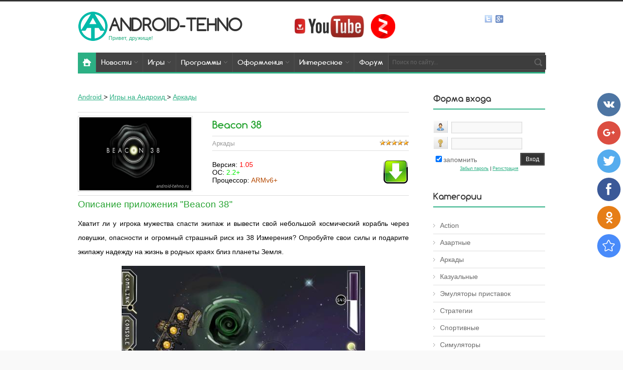

--- FILE ---
content_type: text/html; charset=UTF-8
request_url: https://android-tehno.ru/beacon_38-android
body_size: 19697
content:
<!doctype html>
<html>
<head>
<meta charset="utf-8">
 <!-- Google Tag Manager -->
<script>(function(w,d,s,l,i){w[l]=w[l]||[];w[l].push({'gtm.start':
new Date().getTime(),event:'gtm.js'});var f=d.getElementsByTagName(s)[0],
j=d.createElement(s),dl=l!='dataLayer'?'&l='+l:'';j.async=true;j.src=
'https://www.googletagmanager.com/gtm.js?id='+i+dl;f.parentNode.insertBefore(j,f);
})(window,document,'script','dataLayer','GTM-MRVG4H5');</script>
<!-- End Google Tag Manager -->
<title>Beacon 38 для Андроид скачать бесплатно на Android</title> 
 <meta name="description" content="👍 Хватит ли у игрока мужества спасти экипаж и вывести свой небольшой космический корабль через ловушки, опасности и огромный страшный риск из 38 Измерения?" /> 
<meta name="keywords" content="скачать бесплатно Beacon 38 для андроид, игры на андроид скачать бесплатно, космические игры андроид, управление космическим кораблём бесплатно Beacon" /> 
 <meta itemprop="interactionCount" content="UserDownloads: 1379 " />
</div> 

<link rel="image_src" href="/_ld/23/s72973198.jpg" />

<link type="text/css" rel="StyleSheet" href="/_st/my.css" />
 

<meta property="og:type" content="website" /> 
<meta property="og:title" content="Beacon 38 для Андроид скачать бесплатно на Android" />
<meta property="og:description" content="Хватит ли у игрока мужества спасти экипаж и вывести свой небольшой космический корабль через ловушки, опасности и огромный страшный риск из 38 Измерения?" />
<meta property="og:image" content="https://android-tehno.ru//_ld/23/72973198.jpg" />
<meta property="og:url" content="https://android-tehno.ru//beacon_38-android" />
<meta property="og:site_name" content="android-tehno" /> 
 
<meta name="twitter:site" content="android-tehno" />
<meta name="twitter:title" content="Beacon 38 для Андроид скачать бесплатно на Android" />
<meta name="twitter:description" content="Хватит ли у игрока мужества спасти экипаж и вывести свой небольшой космический корабль через ловушки, опасности и огромный страшный риск из 38 Измерения?" />
 
 <meta itemprop="name" content="Beacon 38 для Андроид скачать бесплатно на Android" />
<meta itemprop="description" content="Хватит ли у игрока мужества спасти экипаж и вывести свой небольшой космический корабль через ловушки, опасности и огромный страшный риск из 38 Измерения?" />
<meta itemprop="image" content="/_ld/23/72973198.jpg" /> 
 
<link rel="canonical" href="/beacon_38-android"/>

	<link rel="stylesheet" href="/.s/src/base.min.css?v=221108" />
	<link rel="stylesheet" href="/.s/src/layer3.min.css?v=221108" />

	<script src="/.s/src/jquery-1.12.4.min.js"></script>
	
	<script src="/.s/src/uwnd.min.js?v=221108"></script>
	<script src="//s724.ucoz.net/cgi/uutils.fcg?a=uSD&ca=2&ug=999&isp=1&r=0.402653369677324"></script>
	<link rel="stylesheet" href="/.s/src/ulightbox/ulightbox.min.css" />
	<link rel="stylesheet" href="/.s/src/socCom.min.css" />
	<link rel="stylesheet" href="/.s/src/social4.css" />
	<script src="/.s/src/ulightbox/ulightbox.min.js"></script>
	<script src="/.s/src/socCom.min.js"></script>
	<script src="//sys000.ucoz.net/cgi/uutils.fcg?a=soc_comment_get_data&site=4android-tehno"></script>
	<script async defer src="https://www.google.com/recaptcha/api.js?onload=reCallback&render=explicit&hl=ru"></script>
	<script>
/* --- UCOZ-JS-DATA --- */
window.uCoz = {"country":"US","site":{"domain":"android-tehno.ru","host":"android-tehno.3dn.ru","id":"4android-tehno"},"module":"load","uLightboxType":1,"layerType":3,"language":"ru","ssid":"152043505431121465440","sign":{"5255":"Помощник","3125":"Закрыть","5458":"Следующий","7253":"Начать слайд-шоу","7251":"Запрошенный контент не может быть загружен. Пожалуйста, попробуйте позже.","7287":"Перейти на страницу с фотографией.","7254":"Изменить размер","7252":"Предыдущий"}};
/* --- UCOZ-JS-CODE --- */

		function eRateEntry(select, id, a = 65, mod = 'load', mark = +select.value, path = '', ajax, soc) {
			if (mod == 'shop') { path = `/${ id }/edit`; ajax = 2; }
			( !!select ? confirm(select.selectedOptions[0].textContent.trim() + '?') : true )
			&& _uPostForm('', { type:'POST', url:'/' + mod + path, data:{ a, id, mark, mod, ajax, ...soc } });
		}

		function updateRateControls(id, newRate) {
			let entryItem = self['entryID' + id] || self['comEnt' + id];
			let rateWrapper = entryItem.querySelector('.u-rate-wrapper');
			if (rateWrapper && newRate) rateWrapper.innerHTML = newRate;
			if (entryItem) entryItem.querySelectorAll('.u-rate-btn').forEach(btn => btn.remove())
		}
function loginPopupForm(params = {}) { new _uWnd('LF', ' ', -250, -100, { closeonesc:1, resize:1 }, { url:'/index/40' + (params.urlParams ? '?'+params.urlParams : '') }) }
function reCallback() {
		$('.g-recaptcha').each(function(index, element) {
			element.setAttribute('rcid', index);
			
		if ($(element).is(':empty') && grecaptcha.render) {
			grecaptcha.render(element, {
				sitekey:element.getAttribute('data-sitekey'),
				theme:element.getAttribute('data-theme'),
				size:element.getAttribute('data-size')
			});
		}
	
		});
	}
	function reReset(reset) {
		reset && grecaptcha.reset(reset.previousElementSibling.getAttribute('rcid'));
		if (!reset) for (rel in ___grecaptcha_cfg.clients) grecaptcha.reset(rel);
	}
/* --- UCOZ-JS-END --- */
</script>

	<style>.UhideBlock{display:none; }</style>
	<script type="text/javascript">new Image().src = "//counter.yadro.ru/hit;noadsru?r"+escape(document.referrer)+(screen&&";s"+screen.width+"*"+screen.height+"*"+(screen.colorDepth||screen.pixelDepth))+";u"+escape(document.URL)+";"+Date.now();</script>
</head>
<body class="pg-bd">
 
<!-- Google Tag Manager (noscript) -->
<noscript><iframe src="https://www.googletagmanager.com/ns.html?id=GTM-MRVG4H5"
height="0" width="0" style="display:none;visibility:hidden"></iframe></noscript>
<!-- End Google Tag Manager (noscript) -->
</div>
 


<div id="mn-o">
<!--U1AHEADER1Z--><header>
<meta name="verify-admitad" content="6a1d592b50" />
<meta name="viewport" content="width=device-width, initial-scale=1.0">
<meta name="cd7fab2a39aedaf60e0b68aa733cd7d0" content="">

<div id="st-hd">
<div class="mn-wr">
<div id="st-lg"><table style="border-collapse: collapse;" width="" align=""><tbody><tr><td><a href="/"><img src="/logo1.png" alt="Android-Tehno - игры и программы для андроид"></a></td><td><div class="st-nm"><a href="/">android-tehno</a></div><div class="st-ds">Привет, дружище!<br> </div></td><td><div class="layer2"><a href="https://www.youtube.com/channel/UCOx7ZEK83f6eOTzgHpksI5w" target="_blank"><img title="Перейти на канал Android-Tehno" onmouseover="this.src='/img/youtube1.jpg ';" onmouseout="this.src='/img/youtube.jpg ';" src="/img/youtube.jpg " width="150" alt="АндроиТехно ютуб канал"></a>&nbsp;&nbsp;&nbsp;<a href="https://zen.yandex.ru/id/5c52c16c56214a00ad61a0ec" target="_blank"><img title="Перейти на канал Android-Tehno" onmouseover="this.src='/Yandex_Zen_Logo.png ';" onmouseout="this.src='/Yandex_Zen_Logo.png ';" src="/Yandex_Zen_Logo.png " width="50" alt="АндроиТехно Дзен канал"></a></div></td></tr></tbody><div id="soc-box">


<a href="https://twitter.com/android_tehno" class="soc-tw" target="_blank"></a>

<a href="https://plus.google.com/+Android-tehnoRu" class="soc-gg" target="_blank"></a>


</div></table></a><div class="st-ds"><!-- </logo> --></div>
</div>





<nav>
<div id="mn-nv">
<div id="nv-bx">
<!-- <sblock_menu> -->
<!-- <bc> --><div id="uMenuDiv1" class="uMenuV" style="position:relative;"><ul class="uMenuRoot">
<li style="position:relative;"><div class="umn-tl"><div class="umn-tr"><div class="umn-tc"></div></div></div><div class="umn-ml"><div class="umn-mr"><div class="umn-mc"><div class="uMenuItem"><div class="uMenuArrow"></div><a href="/news/"><span>Новости</span></a></div></div></div></div><div class="umn-bl"><div class="umn-br"><div class="umn-bc"><div class="umn-footer"></div></div></div></div><ul style="display:none;">
<li><div class="uMenuItem"><a href="/technology-and-gadgets"><span>Технологии</span></a></div></li>
<li><div class="uMenuItem"><a href="/news-games-android"><span>Новости игр</span></a></div></li>
<li><div class="uMenuItem"><a href="/operating-systems"><span>Операционные системы</span></a></div></li></ul></li>
<li style="position:relative;"><div class="umn-tl"><div class="umn-tr"><div class="umn-tc"></div></div></div><div class="umn-ml"><div class="umn-mr"><div class="umn-mc"><div class="uMenuItem"><div class="uMenuArrow"></div><a href="/android/igry"><span>Игры</span></a></div></div></div></div><div class="umn-bl"><div class="umn-br"><div class="umn-bc"><div class="umn-footer"></div></div></div></div><ul style="display:none;">
<li><div class="uMenuItem"><a href="/android/vzlom-igry-android"><span>Взломанные игры</span></a></div></li>
<li><div class="uMenuItem"><a href="/games-tablet-android"><span>Игры на планшет</span></a></div></li>
<li><div class="uMenuItem"><a href="/android/action"><span>Action</span></a></div></li>
<li><div class="uMenuItem"><a href="/android/strategii"><span>Стратегии</span></a></div></li>
<li><div class="uMenuItem"><a href="/android/rpg"><span>RPG</span></a></div></li>
<li><div class="uMenuItem"><a href="/android/xorrory"><span>Хорроры</span></a></div></li>
<li><div class="uMenuItem"><a href="/android/tower_defense"><span>Tower Defense</span></a></div></li>
<li><div class="uMenuItem"><a href="/android/sportivnye"><span>Спортивные</span></a></div></li>
<li><div class="uMenuItem"><a href="/android/arkady"><span>Аркады</span></a></div></li>
<li><div class="uMenuItem"><a href="/android/shutery"><span>Шутеры</span></a></div></li>
<li><div class="uMenuItem"><a href="/android/gonki"><span>Гонки</span></a></div></li>
<li><div class="uMenuItem"><a href="/android/simulyatory"><span>Симуляторы</span></a></div></li>
<li><div class="uMenuItem"><a href="/android/logicheskie"><span>Головоломки</span></a></div></li>
<li><div class="uMenuItem"><a href="/android/kvesty"><span>Квесты</span></a></div></li></ul></li>
<li style="position:relative;"><div class="umn-tl"><div class="umn-tr"><div class="umn-tc"></div></div></div><div class="umn-ml"><div class="umn-mr"><div class="umn-mc"><div class="uMenuItem"><div class="uMenuArrow"></div><a href="/android/programmy"><span>Программы</span></a></div></div></div></div><div class="umn-bl"><div class="umn-br"><div class="umn-bc"><div class="umn-footer"></div></div></div></div><ul style="display:none;">
<li><div class="uMenuItem"><a href="/vzlom-programm-android"><span>Взломанные программы</span></a></div></li>
<li><div class="uMenuItem"><a href="/android/ofis"><span>Офис</span></a></div></li>
<li><div class="uMenuItem"><a href="/android/planirovshhiki"><span>Планировщики</span></a></div></li>
<li><div class="uMenuItem"><a href="/android/optimizaciya-upravleniya"><span>Оптимизация</span></a></div></li>
<li><div class="uMenuItem"><a href="/android/finansy"><span>Финансы</span></a></div></li>
<li><div class="uMenuItem"><a href="/android/internet"><span>Интернет</span></a></div></li>
<li><div class="uMenuItem"><a href="/android/multimedia"><span>Мультимедиа</span></a></div></li>
<li><div class="uMenuItem"><a href="/android/grafika"><span>Графика</span></a></div></li>
<li><div class="uMenuItem"><a href="/android/elektronnye-knigi"><span>Электронные книги</span></a></div></li>
<li><div class="uMenuItem"><a href="/android/sistemnye-prilozheniya"><span>Системные</span></a></div></li>
<li><div class="uMenuItem"><a href="/android/navigaciya"><span>Навигация</span></a></div></li>
<li><div class="uMenuItem"><a href="/android/antivirusy"><span>Антивирусы</span></a></div></li>
<li><div class="uMenuItem"><a href="/android/krasota-i-zdorove"><span>Здоровье</span></a></div></li>
<li><div class="uMenuItem"><a href="/android/drugoe"><span>Другое</span></a></div></li></ul></li>
<li style="position:relative;"><div class="umn-tl"><div class="umn-tr"><div class="umn-tc"></div></div></div><div class="umn-ml"><div class="umn-mr"><div class="umn-mc"><div class="uMenuItem"><div class="uMenuArrow"></div><a href="/android/oformlenie"><span>Оформления</span></a></div></div></div></div><div class="umn-bl"><div class="umn-br"><div class="umn-bc"><div class="umn-footer"></div></div></div></div><ul style="display:none;">
<li><div class="uMenuItem"><a href="/android/vidzhety"><span>Виджеты</span></a></div></li>
<li><div class="uMenuItem"><a href="/android/zhivye-oboi"><span>Живые обои</span></a></div></li>
<li><div class="uMenuItem"><a href="/android/launcher"><span>Лаунчер</span></a></div></li>
<li><div class="uMenuItem"><a href="/android/oboi"><span>Обои</span></a></div></li>
<li><div class="uMenuItem"><a href="/themes_for_launcher"><span>Темы для лаунчеров</span></a></div></li></ul></li>
<li style="position:relative;"><div class="umn-tl"><div class="umn-tr"><div class="umn-tc"></div></div></div><div class="umn-ml"><div class="umn-mr"><div class="umn-mc"><div class="uMenuItem"><div class="uMenuArrow"></div><a href="/publ/"><span>Интересное</span></a></div></div></div></div><div class="umn-bl"><div class="umn-br"><div class="umn-bc"><div class="umn-footer"></div></div></div></div><ul style="display:none;">
<li><div class="uMenuItem"><a href="/movies"><span>Фильмы</span></a></div><ul style="display:none;">
<li><div class="uMenuItem"><a href="/dokumentalnye"><span>Документальные</span></a></div></li>
<li><div class="uMenuItem"><a href="/detektivy"><span>Детективы</span></a></div></li>
<li><div class="uMenuItem"><a href="/dramy"><span>Драмы</span></a></div></li>
<li><div class="uMenuItem"><a href="/komedii"><span>Комедии</span></a></div></li>
<li><div class="uMenuItem"><a href="/multfilmy"><span>Мультфильмы</span></a></div></li>
<li><div class="uMenuItem"><a href="/boeviki"><span>Боевики</span></a></div></li>
<li><div class="uMenuItem"><a href="/priklyucheniya"><span>Приключенческие</span></a></div></li>
<li><div class="uMenuItem"><a href="/romanticheskie"><span>Романтические</span></a></div></li>
<li><div class="uMenuItem"><a href="/uzhasy"><span>Ужасы</span></a></div></li></ul></li>
<li><div class="uMenuItem"><a href="/reviews-android-smartphones"><span>Обзоры</span></a></div><ul style="display:none;">
<li><div class="uMenuItem"><a href="/htc-reviews" target="_blank"><span>HTC</span></a></div></li>
<li><div class="uMenuItem"><a href="/samsung-reviews" target="_blank"><span>Samsung</span></a></div></li>
<li><div class="uMenuItem"><a href="/sony-reviews" target="_blank"><span>Sony</span></a></div></li>
<li><div class="uMenuItem"><a href="/lg-reviews" target="_blank"><span>LG</span></a></div></li>
<li><div class="uMenuItem"><a href="/nokia-reviews" target="_blank"><span>Nokia</span></a></div></li>
<li><div class="uMenuItem"><a href="/asus-reviews" target="_blank"><span>Asus</span></a></div></li>
<li><div class="uMenuItem"><a href="/blackberry-reviews" target="_blank"><span>Blackberry</span></a></div></li>
<li><div class="uMenuItem"><a href="/fly-reviews" target="_blank"><span>Fly</span></a></div></li></ul></li>
<li><div class="uMenuItem"><a href="/useful-articles-android"><span>Статьи</span></a></div></li>
<li><div class="uMenuItem"><a href="/android-video"><span>Видео</span></a></div></li>
<li><div class="uMenuItem"><a href="/tops-applications-android" target="_blank"><span>Топы приложений</span></a></div></li></ul></li>
<li><div class="umn-tl"><div class="umn-tr"><div class="umn-tc"></div></div></div><div class="umn-ml"><div class="umn-mr"><div class="umn-mc"><div class="uMenuItem"><a href="/forum/"><span>Форум</span></a></div></div></div></div><div class="umn-bl"><div class="umn-br"><div class="umn-bc"><div class="umn-footer"></div></div></div></div></li></ul></div><script>$(function(){_uBuildMenu('#uMenuDiv1',0,document.location.href+'/','uMenuItemA','uMenuArrow',2500);})</script><!-- </bc> -->
<!-- </sblock_menu> -->
<div class="clrfx"></div>
</div>
<div id="nv-sch">
<div class="search-box">
<div class="searchForm"><form onsubmit="this.sfSbm.disabled=true" method="get" style="margin:0" action="/search/"><div class="schQuery"><input value="Поиск по сайту..." type="text" name="q" maxlength="30" size="20" class="queryField"></div><div class="schBtn"><input type="submit" class="searchSbmFl" name="sfSbm" value="Найти"></div></form></div>
</div>
</div>
<div class="clrfx"></div>
</div>
</nav>
</div>
</div>

</header><!--/U1AHEADER1Z-->
<div class="mn-wr">
<div id="mn-cs">
<!-- <middle> -->
<section>

<div id="mn-ct">
<!--U1SLIDER1Z--><!--/U1SLIDER1Z-->
<!-- <body> --><table border="0" cellpadding="0" cellspacing="0" width="100%">
<tr>
 <td width="80%"><div itemscope itemtype="https://schema.org/BreadcrumbList">
 <span itemprop="itemListElement" itemscope itemtype="https://schema.org/ListItem">
 <a itemprop="item" href="/">
 <span itemprop="name"><!--<s5176>-->Android<!--</s>--></span>
 </a>
 <meta itemprop="position" content="1" />
 </span>
 <span>&gt;</span>
 
 <span itemprop="itemListElement" itemscope itemtype="https://schema.org/ListItem">
 <a itemprop="item" href="/android/igry">
 <span itemprop="name">Игры на Андроид</span>
 </a>
 <meta itemprop="position" content="2" />
 </span>
 <span>&gt;</span>
 
 <span itemprop="itemListElement" itemscope itemtype="https://schema.org/ListItem">
 <a itemprop="item" href="/android/arkady">
 <span itemprop="name">Аркады</span>
 </a>
 <meta itemprop="position" content="3" />
 </span>
</div></td>
<td align="right" style="white-space: nowrap;"></td>
</tr>
</table>
 <br> 
<hr />
 <div class="pst-i">
<div class="pst-l">
<div class="pst-img">
<span><img src="/_ld/23/s72973198.jpg" alt="Beacon 38 для андроид" /></span>
</div>
</div>
<div class="pst-r">
 <div class="pst-ttl"><h1>Beacon 38</h1></div>
<div class="pst-mt">
<div style="float:right">
		<style type="text/css">
			.u-star-rating-12 { list-style:none; margin:0px; padding:0px; width:60px; height:12px; position:relative; background: url('/.s/img/stars/3/12.png') top left repeat-x }
			.u-star-rating-12 li{ padding:0px; margin:0px; float:left }
			.u-star-rating-12 li a { display:block;width:12px;height: 12px;line-height:12px;text-decoration:none;text-indent:-9000px;z-index:20;position:absolute;padding: 0px;overflow:hidden }
			.u-star-rating-12 li a:hover { background: url('/.s/img/stars/3/12.png') left center;z-index:2;left:0px;border:none }
			.u-star-rating-12 a.u-one-star { left:0px }
			.u-star-rating-12 a.u-one-star:hover { width:12px }
			.u-star-rating-12 a.u-two-stars { left:12px }
			.u-star-rating-12 a.u-two-stars:hover { width:24px }
			.u-star-rating-12 a.u-three-stars { left:24px }
			.u-star-rating-12 a.u-three-stars:hover { width:36px }
			.u-star-rating-12 a.u-four-stars { left:36px }
			.u-star-rating-12 a.u-four-stars:hover { width:48px }
			.u-star-rating-12 a.u-five-stars { left:48px }
			.u-star-rating-12 a.u-five-stars:hover { width:60px }
			.u-star-rating-12 li.u-current-rating { top:0 !important; left:0 !important;margin:0 !important;padding:0 !important;outline:none;background: url('/.s/img/stars/3/12.png') left bottom;position: absolute;height:12px !important;line-height:12px !important;display:block;text-indent:-9000px;z-index:1 }
		</style><script>
			var usrarids = {};
			function ustarrating(id, mark) {
				if (!usrarids[id]) {
					usrarids[id] = 1;
					$(".u-star-li-"+id).hide();
					_uPostForm('', { type:'POST', url:`/load`, data:{ a:65, id, mark, mod:'load', ajax:'2' } })
				}
			}
		</script><ul id="uStarRating2350" class="uStarRating2350 u-star-rating-12" title="Рейтинг: 5.0/1">
			<li id="uCurStarRating2350" class="u-current-rating uCurStarRating2350" style="width:100%;"></li><li class="u-star-li-2350"><a href="javascript:;" onclick="ustarrating('2350', 1)" class="u-one-star">1</a></li>
				<li class="u-star-li-2350"><a href="javascript:;" onclick="ustarrating('2350', 2)" class="u-two-stars">2</a></li>
				<li class="u-star-li-2350"><a href="javascript:;" onclick="ustarrating('2350', 3)" class="u-three-stars">3</a></li>
				<li class="u-star-li-2350"><a href="javascript:;" onclick="ustarrating('2350', 4)" class="u-four-stars">4</a></li>
				<li class="u-star-li-2350"><a href="javascript:;" onclick="ustarrating('2350', 5)" class="u-five-stars">5</a></li></ul></div>
<font size="2" style="font-size: 10pt;">Аркады</font>

</div>
<table border="0" width="100%" cellspacing="0" cellpadding="2" >

 
 
 
 
 <td class="eText" colspan="2">Версия: <font color="#FF0000;"> 1.05</font><br>ОС: <font color="green;"><span itemprop="operatingSystem">2.2+</span></font><br>Процессор: <font color="#B40486;"> ARMv6+</font>
 
 

 <td style="text-align: right;">
 
 <a href="#down"><img title="Скачать apk Beacon 38" onmouseover="this.src='/Downloads-3-.png ';" onmouseout="this.src='/Downloads.png ';" src="/Downloads.png " alt="Скачать"></a> 
 
 
</table> 
 
</div>
 
<div class="clrfx"></div>

 
 <hr />
 
 
 <h2>Описание приложения "Beacon 38"</h2><span style="font-size:14px;"><span style="color: rgb(0, 0, 0); font-family: 'Open Sans', Verdana, sans-serif; line-height: 29.3333339691162px;"><p style="text-align: justify;">Хватит ли у игрока мужества спасти экипаж и вывести свой небольшой космический корабль через ловушки, опасности и огромный страшный риск из 38 Измерения? Опробуйте свои силы и подарите экипажу надежду на жизнь в родных краях близ планеты Земля.</p>

<p style="text-align: center;"><!--IMG2--><a href="http://android-tehno.ru/_ld/23/50468287.jpg" class="ulightbox" target="_blank" title="Нажмите, для просмотра в полном размере..."><img alt="" style="margin:0;padding:0;border:0;" src="http://android-tehno.ru/_ld/23/s50468287.jpg" align="" /></a><!--IMG2--></p>

<p style="text-align: justify;">Ориентироваться в Beacon 38 придётся на сонар - посылая звуковой сигнал и регистрируя его отражение. Чтобы найти выход, придётся пролететь сквозь неизведанные части 38 Измерения, которые таят в себе много опасностей.</p>

<p style="text-align: center;"><!--IMG3--><a href="http://android-tehno.ru/_ld/23/66589153.jpg" class="ulightbox" target="_blank" title="Нажмите, для просмотра в полном размере..."><img alt="" style="margin:0;padding:0;border:0;" src="http://android-tehno.ru/_ld/23/s66589153.jpg" align="" /></a><!--IMG3--></p>

<p style="text-align: justify;">Каждый сектор в Beacon 38 уникален свой игровой составляющей. Путь к решению меняется - меняется его механика, существа и задачи.</p>

<p style="text-align: center;"><iframe allowfullscreen="" frameborder="0" height="360" src="//www.youtube.com/embed/HAXcH-kV468" width="640"></iframe></p></p><div id="scrol"><div><hr />
 
<a name="down"><center><script async src="//pagead2.googlesyndication.com/pagead/js/adsbygoogle.js"></script></a>
<!-- Pagegame -->
<ins class="adsbygoogle"
 style="display:inline-block;width:468px;height:60px"
 data-ad-client="ca-pub-9509239437460071"
 data-ad-slot="8044443515"></ins>
<script>
(adsbygoogle = window.adsbygoogle || []).push({});
 </script></center>
 
 
 
<h2>Скачать Beacon 38 на андроид бесплатно:</h2>
 
 <table border="0" cellpadding="5" cellspacing="0" style="width: 660px;">
 <tbody>
 <tr>
 <td> <tr><td width="85%">
 
 
 
 
 <a class="blink" title="Скачать apk Beacon 38" href="/android/0-0-1-2350-20" target="_blank" onclick="yaCounter10471828.reachGoal ('loadmedia'); return true;">Скачать APK</a> [ 41.5 Mb ] 
 
 
 
 <br>
 
 </div> 
 <div id="mask"></div> 
</div></td>
 <td style="text-align: right;"></td>
 </tr>
 </tbody>
</table>

 
 
 
 <hr /> 
 
 <h2>Кеш игры:</h2>

<ul>
<div><a href="https://yadi.sk/d/nDGPwAekjPAcZ" target="_blank" rel="nofollow" onclick="yaCounter10471828.reachGoal ('loadmedia'); return true;"><img src="/iconki/i.jpg" width="190" height="54" alt="Скачать кеш для Beacon 38"></a></div>
 
 <li>Путь: SD/Android/obb</li>
 <li> <a href="/kak-ustanavlivat-prilozheniya-s-keshem" target="_blank">Как устанавливать КЭШ?</a></li></ul>
 
 
 
 <hr />
<br> 
 
 <h2>Способ установки:</h2>

<ol>
 <li>Нажимаем скачать apk.&nbsp;</li>
 <li>Затем скачиваем кеш (архив) игры.&nbsp;</li>
 <li>Скачанный архив распаковываем в SD/Android/obb</li> 
 <li>Теперь находим скачанный файл и устанавливаем его</li>
 <li>Запускаем приложение. Играем ;)</li>
</ol> 
 
 
 <p align="right"><a href="/index/0-13" target="_blank">Как скачивать с нашего сайта?</a><hr />
</td></td>
 
 <h3>Краткая информация о приложении</h3>
 
<div itemscope itemtype="https://schema.org/SoftwareApplication">
 <span itemprop="name">Beacon 38</span> 
 <div itemprop="offers" itemscope itemtype="https://schema.org/Offer">
 <meta itemprop="price" content="0"/>Бесплатная
 </div>
 <div itemprop="applicationCategory">Игры на Андроид</div> 
 <div itemprop="applicationSubCategory">Аркады</div>
 <div>Размер:<span itemprop="fileSize">41.5 Mb</span></div>
 <meta itemprop="interactionCount" content="4549" />
 <div>Система: <span itemprop="operatingSystem">Android</span></div>
 <div itemprop="aggregateRating" itemscope itemtype="http://schema.org/AggregateRating">
 <span itemprop="ratingValue">5.0</span> из <span itemprop="bestRating">5</span> на основе <span itemprop="ratingCount">1</span> оценок
 </div>
 <div>Комментариев: <span itemprop="commentCount">0</span>.</div>
</div>


</div>
<hr /> 
 </tr>
<tr><td class="eDetails1" colspan="2"><div style="float:right">
		<style type="text/css">
			.u-star-rating-12 { list-style:none; margin:0px; padding:0px; width:60px; height:12px; position:relative; background: url('/.s/img/stars/3/12.png') top left repeat-x }
			.u-star-rating-12 li{ padding:0px; margin:0px; float:left }
			.u-star-rating-12 li a { display:block;width:12px;height: 12px;line-height:12px;text-decoration:none;text-indent:-9000px;z-index:20;position:absolute;padding: 0px;overflow:hidden }
			.u-star-rating-12 li a:hover { background: url('/.s/img/stars/3/12.png') left center;z-index:2;left:0px;border:none }
			.u-star-rating-12 a.u-one-star { left:0px }
			.u-star-rating-12 a.u-one-star:hover { width:12px }
			.u-star-rating-12 a.u-two-stars { left:12px }
			.u-star-rating-12 a.u-two-stars:hover { width:24px }
			.u-star-rating-12 a.u-three-stars { left:24px }
			.u-star-rating-12 a.u-three-stars:hover { width:36px }
			.u-star-rating-12 a.u-four-stars { left:36px }
			.u-star-rating-12 a.u-four-stars:hover { width:48px }
			.u-star-rating-12 a.u-five-stars { left:48px }
			.u-star-rating-12 a.u-five-stars:hover { width:60px }
			.u-star-rating-12 li.u-current-rating { top:0 !important; left:0 !important;margin:0 !important;padding:0 !important;outline:none;background: url('/.s/img/stars/3/12.png') left bottom;position: absolute;height:12px !important;line-height:12px !important;display:block;text-indent:-9000px;z-index:1 }
		</style><script>
			var usrarids = {};
			function ustarrating(id, mark) {
				if (!usrarids[id]) {
					usrarids[id] = 1;
					$(".u-star-li-"+id).hide();
					_uPostForm('', { type:'POST', url:`/load`, data:{ a:65, id, mark, mod:'load', ajax:'2' } })
				}
			}
		</script><ul id="uStarRating2350" class="uStarRating2350 u-star-rating-12" title="Рейтинг: 5.0/1">
			<li id="uCurStarRating2350" class="u-current-rating uCurStarRating2350" style="width:100%;"></li><li class="u-star-li-2350"><a href="javascript:;" onclick="ustarrating('2350', 1)" class="u-one-star">1</a></li>
				<li class="u-star-li-2350"><a href="javascript:;" onclick="ustarrating('2350', 2)" class="u-two-stars">2</a></li>
				<li class="u-star-li-2350"><a href="javascript:;" onclick="ustarrating('2350', 3)" class="u-three-stars">3</a></li>
				<li class="u-star-li-2350"><a href="javascript:;" onclick="ustarrating('2350', 4)" class="u-four-stars">4</a></li>
				<li class="u-star-li-2350"><a href="javascript:;" onclick="ustarrating('2350', 5)" class="u-five-stars">5</a></li></ul></div>
<span class="e-category"><span class="ed-title"><!--<s3179>-->Категория<!--</s>-->:</span> <span class="ed-value"><a href="/android/arkady">Аркады</a></span></span><span class="ed-sep"> | </span><span class="e-author"><span class="ed-title"><!--<s3178>-->Добавил<!--</s>-->:</span> <span class="ed-value"><a href="javascript:;" rel="nofollow" onclick="window.open('/index/8-18050', 'up18050', 'scrollbars=1,top=0,left=0,resizable=1,width=700,height=375'); return false;">EvKLaZ</a></span></span>
<span class="ed-sep"> | </span><span class="e-tags"><span class="ed-title"><!--<s5308>-->Теги<!--</s>-->:</span> <span class="ed-value"><noindex><a href="/search/games/" rel="nofollow" class="eTag">games</a>, <a href="/search/Beacon_38/" rel="nofollow" class="eTag">Beacon_38</a>, <a href="/search/%D0%BA%D0%BE%D1%81%D0%BC%D0%BE%D1%81/" rel="nofollow" class="eTag">космос</a>, <a href="/search/Spaceship/" rel="nofollow" class="eTag">Spaceship</a>, <a href="/search/Android/" rel="nofollow" class="eTag">Android</a>, <a href="/search/Mobius_Games/" rel="nofollow" class="eTag">Mobius_Games</a>, <a href="/search/%D0%B8%D0%B3%D1%80%D1%8B/" rel="nofollow" class="eTag">игры</a>, <a href="/search/action/" rel="nofollow" class="eTag">action</a>, <a href="/search/%D0%BA%D0%BE%D1%81%D0%BC%D0%B8%D1%87%D0%B5%D1%81%D0%BA%D0%B8%D0%B9_%D0%BA%D0%BE%D1%80%D0%B0%D0%B1%D0%BB%D1%8C/" rel="nofollow" class="eTag">космический_корабль</a>, <a href="/search/%D0%B0%D0%BD%D0%B4%D1%80%D0%BE%D0%B8%D0%B4/" rel="nofollow" class="eTag">андроид</a></noindex></span></span>
</td></tr>
<tr><td class="eDetails2" colspan="2"><span class="e-reads"><span class="ed-title"><!--<s3177>-->Просмотров<!--</s>-->:</span> <span class="ed-value">4549</span></span>

 <div itemscope itemtype="https://data-vocabulary.org/Review-aggregate">
 <span itemprop="itemreviewed">Beacon 38</span>
 <span itemprop="rating" itemscope itemtype="https://data-vocabulary.org/Rating">
 оценка <span itemprop="average">5.0</span>/<span itemprop="best">5</span>
 </span>
 из <span itemprop="votes">1</span>
 Комментариев: <span itemprop="count">0</span>.
</div>
 
 </table>
 </p>
 
 
 <hr /> 
 
 <!-- uSocial -->
<script async src="https://usocial.pro/usocial/usocial.js?v=2.0.0" data-script="usocial" charset="utf-8"></script>
<div class="uSocial-Share" data-pid="07f7fac2761a05cc1a427d72a1c834a2"
 data-pro="catcher" data-pro-style="hover-rotate" data-type="share"
 data-options="round-rect,style1,absolute,horizontal,size48,eachCounter1,counter1,counter-after" data-social="vk,gPlus,fb,ok,twi,tumblr,mail,bookmarks"
 data-mobile="vi,wa"
 ></div>
 <!-- /uSocial -->

 
 <hr />
<div data-share-size="30" data-like-text-enable="false" data-background-alpha="0.0" data-pid="1305411" data-mode="share" data-background-color="#ffffff" data-share-shape="round-rectangle" data-share-counter-size="12" data-icon-color="#ffffff" data-text-color="#000000" data-buttons-color="#ffffff" data-counter-background-color="#ffffff" data-share-counter-type="common" data-orientation="horizontal" data-following-enable="false" data-sn-ids="fb.vk.tw.ok.gp." data-selection-enable="false" data-exclude-show-more="true" data-share-style="9" data-counter-background-alpha="1.0" data-top-button="false" class="uptolike-buttons" ></div>
 <fieldset style="border:1px dashed ##000000; font-size:13px; margin:25px;"> 
 <legend style="background-color:#ffe4c7;">Похожие материалы</legend> 
 <ul class="uRelatedEntries"><li class="uRelatedEntry"><a href="/bat_dude-android">Bat Dude</a></li><li class="uRelatedEntry"><a href="/asphalt_moto_2-android">Asphalt Moto 2</a></li><li class="uRelatedEntry"><a href="/ducktales_remastered-android">Утиные истории Remastered</a></li><li class="uRelatedEntry"><a href="/robo5-android">Robo5: 3D Action Puzzle</a></li><li class="uRelatedEntry"><a href="/street_skater_3d-android">Street Skater 3D</a></li><li class="uRelatedEntry"><a href="/hero_jump-android">Hero Jump</a></li><li class="uRelatedEntry"><a href="/robo_assault-android">Robo Assault</a></li><li class="uRelatedEntry"><a href="/implosion_never_lose_hope-android">Implosion - Never Lose Hope</a></li><li class="uRelatedEntry"><a href="/royal_revolt_2-android">Royal Revolt 2</a></li><li class="uRelatedEntry"><a href="/fail_hard-android">Fail Hard</a></li></ul> 
</fieldset>
 


<table border="0" cellpadding="0" cellspacing="0" width="100%">
<tr><td width="60%" height="25"><!--<s5183>-->Всего комментариев<!--</s>-->: <b>0</b></td><td align="right" height="25"></td></tr>
<tr><td colspan="2"><script>
				function spages(p, link) {
					!!link && location.assign(atob(link));
				}
			</script>
			<div id="comments"></div>
			<div id="newEntryT"></div>
			<div id="allEntries"></div>
			<div id="newEntryB"></div><script>
			
		Object.assign(uCoz.spam ??= {}, {
			config : {
				scopeID  : 0,
				idPrefix : 'comEnt',
			},
			sign : {
				spam            : 'Спам',
				notSpam         : 'Не спам',
				hidden          : 'Спам-сообщение скрыто.',
				shown           : 'Спам-сообщение показано.',
				show            : 'Показать',
				hide            : 'Скрыть',
				admSpam         : 'Разрешить жалобы',
				admSpamTitle    : 'Разрешить пользователям сайта помечать это сообщение как спам',
				admNotSpam      : 'Это не спам',
				admNotSpamTitle : 'Пометить как не-спам, запретить пользователям жаловаться на это сообщение',
			},
		})
		
		uCoz.spam.moderPanelNotSpamClick = function(elem) {
			var waitImg = $('<img align="absmiddle" src="/.s/img/fr/EmnAjax.gif">');
			var elem = $(elem);
			elem.find('img').hide();
			elem.append(waitImg);
			var messageID = elem.attr('data-message-id');
			var notSpam   = elem.attr('data-not-spam') ? 0 : 1; // invert - 'data-not-spam' should contain CURRENT 'notspam' status!

			$.post('/index/', {
				a          : 101,
				scope_id   : uCoz.spam.config.scopeID,
				message_id : messageID,
				not_spam   : notSpam
			}).then(function(response) {
				waitImg.remove();
				elem.find('img').show();
				if (response.error) {
					alert(response.error);
					return;
				}
				if (response.status == 'admin_message_not_spam') {
					elem.attr('data-not-spam', true).find('img').attr('src', '/.s/img/spamfilter/notspam-active.gif');
					$('#del-as-spam-' + messageID).hide();
				} else {
					elem.removeAttr('data-not-spam').find('img').attr('src', '/.s/img/spamfilter/notspam.gif');
					$('#del-as-spam-' + messageID).show();
				}
				//console.log(response);
			});

			return false;
		};

		uCoz.spam.report = function(scopeID, messageID, notSpam, callback, context) {
			return $.post('/index/', {
				a: 101,
				scope_id   : scopeID,
				message_id : messageID,
				not_spam   : notSpam
			}).then(function(response) {
				if (callback) {
					callback.call(context || window, response, context);
				} else {
					window.console && console.log && console.log('uCoz.spam.report: message #' + messageID, response);
				}
			});
		};

		uCoz.spam.reportDOM = function(event) {
			if (event.preventDefault ) event.preventDefault();
			var elem      = $(this);
			if (elem.hasClass('spam-report-working') ) return false;
			var scopeID   = uCoz.spam.config.scopeID;
			var messageID = elem.attr('data-message-id');
			var notSpam   = elem.attr('data-not-spam');
			var target    = elem.parents('.report-spam-target').eq(0);
			var height    = target.outerHeight(true);
			var margin    = target.css('margin-left');
			elem.html('<img src="/.s/img/wd/1/ajaxs.gif">').addClass('report-spam-working');

			uCoz.spam.report(scopeID, messageID, notSpam, function(response, context) {
				context.elem.text('').removeClass('report-spam-working');
				window.console && console.log && console.log(response); // DEBUG
				response.warning && window.console && console.warn && console.warn( 'uCoz.spam.report: warning: ' + response.warning, response );
				if (response.warning && !response.status) {
					// non-critical warnings, may occur if user reloads cached page:
					if (response.warning == 'already_reported' ) response.status = 'message_spam';
					if (response.warning == 'not_reported'     ) response.status = 'message_not_spam';
				}
				if (response.error) {
					context.target.html('<div style="height: ' + context.height + 'px; line-height: ' + context.height + 'px; color: red; font-weight: bold; text-align: center;">' + response.error + '</div>');
				} else if (response.status) {
					if (response.status == 'message_spam') {
						context.elem.text(uCoz.spam.sign.notSpam).attr('data-not-spam', '1');
						var toggle = $('#report-spam-toggle-wrapper-' + response.message_id);
						if (toggle.length) {
							toggle.find('.report-spam-toggle-text').text(uCoz.spam.sign.hidden);
							toggle.find('.report-spam-toggle-button').text(uCoz.spam.sign.show);
						} else {
							toggle = $('<div id="report-spam-toggle-wrapper-' + response.message_id + '" class="report-spam-toggle-wrapper" style="' + (context.margin ? 'margin-left: ' + context.margin : '') + '"><span class="report-spam-toggle-text">' + uCoz.spam.sign.hidden + '</span> <a class="report-spam-toggle-button" data-target="#' + uCoz.spam.config.idPrefix + response.message_id + '" href="javascript:;">' + uCoz.spam.sign.show + '</a></div>').hide().insertBefore(context.target);
							uCoz.spam.handleDOM(toggle);
						}
						context.target.addClass('report-spam-hidden').fadeOut('fast', function() {
							toggle.fadeIn('fast');
						});
					} else if (response.status == 'message_not_spam') {
						context.elem.text(uCoz.spam.sign.spam).attr('data-not-spam', '0');
						$('#report-spam-toggle-wrapper-' + response.message_id).fadeOut('fast');
						$('#' + uCoz.spam.config.idPrefix + response.message_id).removeClass('report-spam-hidden').show();
					} else if (response.status == 'admin_message_not_spam') {
						elem.text(uCoz.spam.sign.admSpam).attr('title', uCoz.spam.sign.admSpamTitle).attr('data-not-spam', '0');
					} else if (response.status == 'admin_message_spam') {
						elem.text(uCoz.spam.sign.admNotSpam).attr('title', uCoz.spam.sign.admNotSpamTitle).attr('data-not-spam', '1');
					} else {
						alert('uCoz.spam.report: unknown status: ' + response.status);
					}
				} else {
					context.target.remove(); // no status returned by the server - remove message (from DOM).
				}
			}, { elem: elem, target: target, height: height, margin: margin });

			return false;
		};

		uCoz.spam.handleDOM = function(within) {
			within = $(within || 'body');
			within.find('.report-spam-wrap').each(function() {
				var elem = $(this);
				elem.parent().prepend(elem);
			});
			within.find('.report-spam-toggle-button').not('.report-spam-handled').click(function(event) {
				if (event.preventDefault ) event.preventDefault();
				var elem    = $(this);
				var wrapper = elem.parents('.report-spam-toggle-wrapper');
				var text    = wrapper.find('.report-spam-toggle-text');
				var target  = elem.attr('data-target');
				target      = $(target);
				target.slideToggle('fast', function() {
					if (target.is(':visible')) {
						wrapper.addClass('report-spam-toggle-shown');
						text.text(uCoz.spam.sign.shown);
						elem.text(uCoz.spam.sign.hide);
					} else {
						wrapper.removeClass('report-spam-toggle-shown');
						text.text(uCoz.spam.sign.hidden);
						elem.text(uCoz.spam.sign.show);
					}
				});
				return false;
			}).addClass('report-spam-handled');
			within.find('.report-spam-remove').not('.report-spam-handled').click(function(event) {
				if (event.preventDefault ) event.preventDefault();
				var messageID = $(this).attr('data-message-id');
				del_item(messageID, 1);
				return false;
			}).addClass('report-spam-handled');
			within.find('.report-spam-btn').not('.report-spam-handled').click(uCoz.spam.reportDOM).addClass('report-spam-handled');
			window.console && console.log && console.log('uCoz.spam.handleDOM: done.');
			try { if (uCoz.manageCommentControls) { uCoz.manageCommentControls() } } catch(e) { window.console && console.log && console.log('manageCommentControls: fail.'); }

			return this;
		};
	
			uCoz.spam.handleDOM();
		</script>
			<script>
				(function() {
					'use strict';
					var commentID = ( /comEnt(\d+)/.exec(location.hash) || {} )[1];
					if (!commentID) {
						return window.console && console.info && console.info('comments, goto page', 'no comment id');
					}
					var selector = '#comEnt' + commentID;
					var target = $(selector);
					if (target.length) {
						$('html, body').animate({
							scrollTop: ( target.eq(0).offset() || { top: 0 } ).top
						}, 'fast');
						return window.console && console.info && console.info('comments, goto page', 'found element', selector);
					}
					$.get('/index/802', {
						id: commentID
					}).then(function(response) {
						if (!response.page) {
							return window.console && console.warn && console.warn('comments, goto page', 'no page within response', response);
						}
						spages(response.page);
						setTimeout(function() {
							target = $(selector);
							if (!target.length) {
								return window.console && console.warn && console.warn('comments, goto page', 'comment element not found', selector);
							}
							$('html, body').animate({
								scrollTop: ( target.eq(0).offset() || { top: 0 } ).top
							}, 'fast');
							return window.console && console.info && console.info('comments, goto page', 'scrolling to', selector);
						}, 500);
					}, function(response) {
						return window.console && console.error && console.error('comments, goto page', response.responseJSON);
					});
				})();
			</script>
		</td></tr>
<tr><td colspan="2" align="center"></td></tr>
<tr><td colspan="2" height="10"></td></tr>
</table>



<form name="socail_details" id="socail_details" onsubmit="return false;">
						   <input type="hidden" name="social" value="">
						   <input type="hidden" name="data" value="">
						   <input type="hidden" name="id" value="2350">
						   <input type="hidden" name="ssid" value="152043505431121465440">
					   </form><div id="postFormContent" class="">
		<form method="post" name="addform" id="acform" action="/index/" onsubmit="return addcom(this)" class="load-com-add" data-submitter="addcom"><script>
		function _dS(a){var b=a.split(''),c=b.pop();return b.map(function(d){var e=d.charCodeAt(0)-c;return String.fromCharCode(32>e?127-(32-e):e)}).join('')}
		var _y8M = _dS('=joqvu!uzqf>#ijeefo#!obnf>#tpt#!wbmvf>#2135453337#!0?1');
		function addcom( form, data = {} ) {
			if (document.getElementById('addcBut')) {
				document.getElementById('addcBut').disabled = true;
			} else {
				try { document.addform.submit.disabled = true; } catch(e) {}
			}

			if (document.getElementById('eMessage')) {
				document.getElementById('eMessage').innerHTML = '<span style="color:#999"><img src="/.s/img/ma/m/i2.gif" border="0" align="absmiddle" width="13" height="13"> Идёт передача данных...</span>';
			}

			_uPostForm(form, { type:'POST', url:'/index/', data })
			return false
		}
document.write(_y8M);</script>
				<div class="mc-widget">
					<script>
						var socRedirect = location.protocol + '//' + ('android-tehno.ru' || location.hostname) + location.pathname + location.search + (location.hash && location.hash != '#' ? '#reloadPage,' + location.hash.substr(1) : '#reloadPage,gotoAddCommentForm' );
						socRedirect = encodeURIComponent(socRedirect);

						try{var providers = {
		// social comments:
		local     : { name:"Local auth", handler:loginPopupForm, enabled:1 },
		vkontakte : { name:"Вконтакте",  url: "//sys000.ucoz.net/cgi/uutils.fcg?a=soc_comment_auth_vk&ref="+socRedirect, enabled:1 },
		facebook  : { name:"Facebook",   url: "//sys000.ucoz.net/cgi/uutils.fcg?a=soc_comment_auth_fb&ref="+socRedirect, enabled:1 },
		twitter   : { name:"Twitter",    url: "//sys000.ucoz.net/cgi/uutils.fcg?a=soc_comment_auth_tw&ref="+socRedirect, enabled:1 },
		google    : { name:"Google",     handler:googleAuthHandler, url: "//sys000.ucoz.net/cgi/uutils.fcg?a=soc_comment_auth_gp&ref="+socRedirect, enabled:1 },
		yandex    : { name:'Yandex',     url: '/yandex?ref=' + socRedirect, enabled: false },};} catch (e) {}

						function socialRepost(entry_link, message) {
							console.log('Check witch Social network is connected.');

							var soc_type = jQuery("form#acform input[name='soc_type']").val();
							switch (parseInt(soc_type)) {
							case 101:
								console.log('101');
								var newWin = window.open('https://vk.com/share.php?url='+entry_link+'&description='+message+'&noparse=1','window','width=640,height=500,scrollbars=yes,status=yes');
							  break;
							case 102:
								console.log('102');
								var newWin = window.open('https://www.facebook.com/sharer/sharer.php?u='+entry_link+'&description='+encodeURIComponent(message),'window','width=640,height=500,scrollbars=yes,status=yes');
							  break;
							case 103:
								console.log('103');

							  break;
							case 104:
								console.log('104');

							  break;
							case 105:
								console.log('105');

							  break;
							case 106:
								console.log('106');

							  break;
							case 107:
								console.log('107');
								var newWin = window.open('https://twitter.com/intent/tweet?source=webclient&url='+entry_link+'&text='+encodeURIComponent(message)+'&callback=?','window','width=640,height=500,scrollbars=yes,status=yes');
							  break;
							case 108:
								console.log('108');

							  break;
							case 109:
								console.log('109');
								var newWin = window.open('https://plusone.google.com/_/+1/confirm?hl=en&url='+entry_link,'window','width=600,height=610,scrollbars=yes,status=yes');
							  break;
							}
						}

						function updateSocialDetails(type) {
							console.log('updateSocialDetails');
							jQuery.getScript('//sys000.ucoz.net/cgi/uutils.fcg?a=soc_comment_get_data&site=4android-tehno&type='+type, function() {
								jQuery("form#socail_details input[name='social']").val(type);
								jQuery("form#socail_details input[name=data]").val(data[type]);
								jQuery("form#acform input[name=data]").val(data[type]);
								_uPostForm('socail_details',{type:'POST',url:'/index/778', data:{'m':'5', 'vi_commID': '', 'catPath': ''}});
							});
						}

						function logoutSocial() {
							console.log('delete cookie');
							delete_msg_cookie();
							jQuery.getScript('//sys000.ucoz.net/cgi/uutils.fcg?a=soc_comment_clear_data&site=4android-tehno', function(){window.location.reload();});
						}

						function utf8_to_b64( str) {
							return window.btoa(encodeURIComponent( escape( str )));
						}

						function b64_to_utf8( str) {
							return unescape(decodeURIComponent(window.atob( str )));
						}

						function getCookie(c_name) {
							var c_value = " " + document.cookie;
							var c_start = c_value.indexOf(" " + c_name + "=");
							if (c_start == -1) {
								c_value = null;
							} else {
								c_start = c_value.indexOf("=", c_start) + 1;
								var c_end = c_value.indexOf(";", c_start);
								if (c_end == -1) {
									c_end = c_value.length;
								}
								c_value = unescape(c_value.substring(c_start,c_end));
							}
							return c_value;
						}

						var delete_msg_cookie = function() {
							console.log('delete_msg_cookie');
							document.cookie = 'msg=;expires=Thu, 01 Jan 1970 00:00:01 GMT;';
						};

						function preSaveMessage() {
							var msg = jQuery("form#acform textarea").val();
							if (msg.length > 0) {
								document.cookie = "msg="+utf8_to_b64(msg)+";"; //path="+window.location.href+";
							}
						}

						function googleAuthHandler(social) {
							if (!social) return
							if (!social.enabled || !social.handler) return

							social.window = window.open(social.url, '_blank', 'width=600,height=610');
							social.intervalId = setInterval(function(social) {
								if (social.window.closed) {
									clearInterval(social.intervalId)
									self.location.reload()
								}
							}, 1000, social)
						}

						

						(function(jq) {
							jq(document).ready(function() {
								
																
								jQuery(".uf-tooltip a.uf-tt-exit").attr('href','/index/10');
								console.log('ready - update details');
								console.log('scurrent', window.scurrent);
								if (typeof(window.scurrent) != 'undefined' && scurrent > 0 && data[scurrent]) {
									jQuery("#postFormContent").html('<div style="width:100%;text-align:center;padding-top:50px;"><img alt="" src="/.s/img/ma/m/i3.gif" border="0" width="220" height="19" /></div>');

									jQuery("form#socail_details input[name=social]").val(scurrent);
									jQuery("form#socail_details input[name=data]").val(data[scurrent]);
									updateSocialDetails(scurrent);
								}
								jQuery('a#js-ucf-start').on('click', function(event) {
									event.preventDefault();
									if (scurrent == 0) {
										window.open("//sys000.ucoz.net/cgi/uutils.fcg?a=soc_comment_auth",'SocialLoginWnd','width=500,height=350,resizable=yes,titlebar=yes');
									}
								});

								jQuery('#acform a.login-with').on('click', function(event) {
									event.preventDefault();
									let social = providers[ this.dataset.social ];

									if (typeof(social) != 'undefined' && social.enabled == 1) {
										if (social.handler) {
											social.handler(social);
										} else {
											// unetLoginWnd
											let newWin = window.open(social.url, "_blank", 'width=600,height=610,scrollbars=yes,status=yes');
										}
									}
								});
							});
						})(jQuery);
					</script>
				</div>
<div class="uForm uComForm">
 <div class="uauth-small-links uauth-links-set">Войдите: <a href="javascript:;" onclick=" " data-social="local" class="login-with local" title="Вход" rel="nofollow"><i></i></a><a href="javascript:;" onclick=" " data-social="vkontakte" class="login-with vkontakte" title="Войти через ВКонтакте" rel="nofollow"><i></i></a><a href="javascript:;" onclick=" " data-social="google" class="login-with google" title="Войти через Google" rel="nofollow"><i></i></a><a href="javascript:;" onclick=" " data-social="facebook" class="login-with facebook" title="Войти через Facebook" rel="nofollow"><i></i></a></div><div class="uComForm-inner"><span class="ucf-avatar"><img src="/.s/img/icon/social/noavatar.png" alt="avatar" /></span>
 <div class="ucf-content ucf-start-content"><ul class="uf-form ucf-form"><li><textarea class="uf-txt-input commFl js-start-txt" placeholder="Оставьте ваш комментарий..."></textarea>
 </li><li><button class="uf-btn" onclick="preSaveMessage();window.open('/index/800?ref='+window.location.href,'SocialLoginWnd','width=500,height=340,resizable=yes,titlebar=yes');">Отправить</button>
 </li></ul></div>
 </div>
</div><input type="hidden" name="ssid" value="152043505431121465440" />
				<input type="hidden" name="a"  value="36" />
				<input type="hidden" name="m"  value="5" />
				<input type="hidden" name="id" value="2350" />
				
				<input type="hidden" name="soc_type" id="csoc_type" />
				<input type="hidden" name="data" id="cdata" />
			</form>
		</div>

<!-- </body> -->
</div>
</section>
<aside>
<div id="mn-sd">
<!--U1CLEFTER1Z--><!-- <block6> -->

<div class="sd-bx"><div class="sd-tt"><span><!-- <bt> --><!--<s5158>-->Форма входа<!--</s>--><!-- </bt> --></span></div>
<div class="sd-in">
<!-- <bc> -->
		<script>
		sendFrm549108 = function( form, data = {} ) {
			var o   = $('#frmLg549108')[0];
			var pos = _uGetOffset(o);
			var o2  = $('#blk549108')[0];
			document.body.insertBefore(o2, document.body.firstChild);
			$(o2).css({top:(pos['top'])+'px',left:(pos['left'])+'px',width:o.offsetWidth+'px',height:o.offsetHeight+'px',display:''}).html('<div align="left" style="padding:5px;"><div class="myWinLoad"></div></div>');
			_uPostForm(form, { type:'POST', url:'/index/sub/', data, error:function() {
				$('#blk549108').html('<div align="left" style="padding:10px;"><div class="myWinLoadSF" title="Невозможно выполнить запрос, попробуйте позже"></div></div>');
				_uWnd.alert('<div class="myWinError">Невозможно выполнить запрос, попробуйте позже</div>', '', {w:250, h:90, tm:3000, pad:'15px'} );
				setTimeout("$('#blk549108').css('display', 'none');", '1500');
			}});
			return false
		}
		
		</script>

		<div id="blk549108" style="border:1px solid #CCCCCC;position:absolute;z-index:82;background:url('/.s/img/fr/g.gif');display:none;"></div>

		<form id="frmLg549108" class="login-form local-auth" action="/index/sub/" method="post" onsubmit="return sendFrm549108(this)" data-submitter="sendFrm549108">
			 
<table border="0" cellpadding="0" cellspacing="1" height="68" width="180"> 
 
</tr><tr><td nowrap="nowrap" width="20%"><img alt="" src="/iconki/f07c6c22f030.png" align="" border="0"></td><td><input class="loginField" name="user" value="" size="20" style="width: 100%;" maxlength="50" type="text"></td></tr> 
<tr><td><img alt="" src="/iconki/06a017188847.png" align="" border="0"></td><td><input class="loginField" name="password" size="20" style="width: 100%;" maxlength="15" type="password"></td></tr> 
</tbody></table> 
<table border="0" cellpadding="0" cellspacing="1" width="100%"> 
<tbody><tr><td nowrap="nowrap"><input id="rementry" name="rem" value="1" checked="checked" type="checkbox"><label for="rementry">запомнить</label> </td><td align="right" valign="top"><input class="loginButton" name="sbm" value="Вход" type="submit"></td></tr> 
<tr><td colspan="2"><div style="font-size: 7pt; text-align: center;"><a href="javascript:;" rel="nofollow" onclick="new _uWnd('Prm','Напоминание пароля',300,130,{ closeonesc:1 },{url:'/index/5'});return false;">Забыл пароль</a> | <a href="/index/3">Регистрация</a></div></td></tr> 
</tbody></table> 

			<input type="hidden" name="a"    value="2" />
			<input type="hidden" name="ajax" value="1" />
			<input type="hidden" name="rnd"  value="108" />
			
			
		</form><!-- </bc> -->
</div>
<div class="clrfx"></div>
</div>

<!-- </block6> -->



<!-- <block7764> -->

<div class="sd-bx"><div class="sd-tt"><span><!-- <bt> -->Категории<!-- </bt> --></span></div>
<div class="sd-in">
<!-- <bc> --><table border="0" cellspacing="1" cellpadding="0" width="100%" class="catsTable"><tr>
					<td style="width:100%" class="catsTd" valign="top" id="cid3">
						<a href="/android/action" class="catName">Action</a>  
					</td></tr><tr>
					<td style="width:100%" class="catsTd" valign="top" id="cid4">
						<a href="/android/azartnye" class="catName">Азартные</a>  
					</td></tr><tr>
					<td style="width:100%" class="catsTd" valign="top" id="cid5">
						<a href="/android/arkady" class="catNameActive">Аркады</a>  
					</td></tr><tr>
					<td style="width:100%" class="catsTd" valign="top" id="cid6">
						<a href="/android/kazualnye" class="catName">Казуальные</a>  
					</td></tr><tr>
					<td style="width:100%" class="catsTd" valign="top" id="cid8">
						<a href="/android/emulyatory_pristavok" class="catName">Эмуляторы приставок</a>  
					</td></tr><tr>
					<td style="width:100%" class="catsTd" valign="top" id="cid9">
						<a href="/android/strategii" class="catName">Стратегии</a>  
					</td></tr><tr>
					<td style="width:100%" class="catsTd" valign="top" id="cid10">
						<a href="/android/sportivnye" class="catName">Спортивные</a>  
					</td></tr><tr>
					<td style="width:100%" class="catsTd" valign="top" id="cid11">
						<a href="/android/simulyatory" class="catName">Симуляторы</a>  
					</td></tr><tr>
					<td style="width:100%" class="catsTd" valign="top" id="cid12">
						<a href="/android/nastolnye" class="catName">Настольные</a>  
					</td></tr><tr>
					<td style="width:100%" class="catsTd" valign="top" id="cid13">
						<a href="/android/logicheskie" class="catName">Логические</a>  
					</td></tr><tr>
					<td style="width:100%" class="catsTd" valign="top" id="cid14">
						<a href="/android/kvesty" class="catName">Квесты</a>  
					</td></tr><tr>
					<td style="width:100%" class="catsTd" valign="top" id="cid33">
						<a href="/android/gonki" class="catName">Гонки</a>  
					</td></tr><tr>
					<td style="width:100%" class="catsTd" valign="top" id="cid34">
						<a href="/android/rpg" class="catName">RPG</a>  
					</td></tr><tr>
					<td style="width:100%" class="catsTd" valign="top" id="cid35">
						<a href="/android/shutery" class="catName">Шутеры</a>  
					</td></tr><tr>
					<td style="width:100%" class="catsTd" valign="top" id="cid38">
						<a href="/android/tower_defense" class="catName">Tower Defense</a>  
					</td></tr><tr>
					<td style="width:100%" class="catsTd" valign="top" id="cid39">
						<a href="/android/xorrory" class="catName">Хорроры</a>  
					</td></tr><tr>
					<td style="width:100%" class="catsTd" valign="top" id="cid78">
						<a href="/android/virtualnaya-realnost-igry" class="catName">Виртуальная реальность VR</a>  
					</td></tr><tr>
					<td style="width:100%" class="catsTd" valign="top" id="cid98">
						<a href="/android/semeynye-igry-android" class="catName">Семейные</a>  
					</td></tr></table> <!-- </bc> -->
</div>
<div class="clrfx"></div>
</div>

<!-- </block7764> -->









<!-- <block8662> -->
<div class="sd-bx"><div class="sd-tt"><span><!-- <bt> --><h2>Топ недели</h2><!-- </bt> --></span></div>
<div class="sd-in">
<!-- <bc> --><script type="text/javascript" src="/informer/14"></script><!-- </bc> -->
</div>
<div class="clrfx"></div>
</div>
<!-- </block8662> -->


<!-- <block3752> -->
<div class="sd-bx"><div class="sd-tt"><span><!-- <bt> --><h2>Интересное</h2><!-- </bt> --></span></div>
<div class="sd-in">
<!-- <bc> --><script type="text/javascript" src="/informer/6"></script><!-- </bc> -->
</div>
<div class="clrfx"></div>
</div>
<!-- </block3752> -->
<!-- <block464> -->

<div class="sd-bx"><div class="sd-tt"><span><!-- <bt> --><!--<s5158>--><h2>Версии Андроид</h2><!--</s>--><!-- </bt> --></span></div>
<div class="sd-in">
<!-- <bc> --><div id="uMenuDiv3" class="uMenuV" style="position:relative;"><ul class="uMenuRoot">
<li><div class="umn-tl"><div class="umn-tr"><div class="umn-tc"></div></div></div><div class="umn-ml"><div class="umn-mr"><div class="umn-mc"><div class="uMenuItem"><a href="/android-2-2"><span>Android 2.2</span></a></div></div></div></div><div class="umn-bl"><div class="umn-br"><div class="umn-bc"><div class="umn-footer"></div></div></div></div></li>
<li><div class="umn-tl"><div class="umn-tr"><div class="umn-tc"></div></div></div><div class="umn-ml"><div class="umn-mr"><div class="umn-mc"><div class="uMenuItem"><a href="/android-2-3"><span>Android 2.3</span></a></div></div></div></div><div class="umn-bl"><div class="umn-br"><div class="umn-bc"><div class="umn-footer"></div></div></div></div></li>
<li><div class="umn-tl"><div class="umn-tr"><div class="umn-tc"></div></div></div><div class="umn-ml"><div class="umn-mr"><div class="umn-mc"><div class="uMenuItem"><a href="/android-3-0"><span>Android 3.0</span></a></div></div></div></div><div class="umn-bl"><div class="umn-br"><div class="umn-bc"><div class="umn-footer"></div></div></div></div></li>
<li><div class="umn-tl"><div class="umn-tr"><div class="umn-tc"></div></div></div><div class="umn-ml"><div class="umn-mr"><div class="umn-mc"><div class="uMenuItem"><a href="/android-4-0"><span>Android 4.0</span></a></div></div></div></div><div class="umn-bl"><div class="umn-br"><div class="umn-bc"><div class="umn-footer"></div></div></div></div></li>
<li><div class="umn-tl"><div class="umn-tr"><div class="umn-tc"></div></div></div><div class="umn-ml"><div class="umn-mr"><div class="umn-mc"><div class="uMenuItem"><a href="/android-4-1"><span>Android 4.1</span></a></div></div></div></div><div class="umn-bl"><div class="umn-br"><div class="umn-bc"><div class="umn-footer"></div></div></div></div></li>
<li><div class="umn-tl"><div class="umn-tr"><div class="umn-tc"></div></div></div><div class="umn-ml"><div class="umn-mr"><div class="umn-mc"><div class="uMenuItem"><a href="/android-4-2"><span>Android 4.2</span></a></div></div></div></div><div class="umn-bl"><div class="umn-br"><div class="umn-bc"><div class="umn-footer"></div></div></div></div></li>
<li><div class="umn-tl"><div class="umn-tr"><div class="umn-tc"></div></div></div><div class="umn-ml"><div class="umn-mr"><div class="umn-mc"><div class="uMenuItem"><a href="/android-4-4"><span>Android 4.4</span></a></div></div></div></div><div class="umn-bl"><div class="umn-br"><div class="umn-bc"><div class="umn-footer"></div></div></div></div></li>
<li><div class="umn-tl"><div class="umn-tr"><div class="umn-tc"></div></div></div><div class="umn-ml"><div class="umn-mr"><div class="umn-mc"><div class="uMenuItem"><a href="/android-5-0"><span>Android 5.0</span></a></div></div></div></div><div class="umn-bl"><div class="umn-br"><div class="umn-bc"><div class="umn-footer"></div></div></div></div></li>
<li><div class="umn-tl"><div class="umn-tr"><div class="umn-tc"></div></div></div><div class="umn-ml"><div class="umn-mr"><div class="umn-mc"><div class="uMenuItem"><a href="/android-5-1"><span>Android 5.1</span></a></div></div></div></div><div class="umn-bl"><div class="umn-br"><div class="umn-bc"><div class="umn-footer"></div></div></div></div></li>
<li><div class="umn-tl"><div class="umn-tr"><div class="umn-tc"></div></div></div><div class="umn-ml"><div class="umn-mr"><div class="umn-mc"><div class="uMenuItem"><a href="/android-6"><span>Android 6.0</span></a></div></div></div></div><div class="umn-bl"><div class="umn-br"><div class="umn-bc"><div class="umn-footer"></div></div></div></div></li>
<li><div class="umn-tl"><div class="umn-tr"><div class="umn-tc"></div></div></div><div class="umn-ml"><div class="umn-mr"><div class="umn-mc"><div class="uMenuItem"><a href="/android-7"><span>Android 7.0</span></a></div></div></div></div><div class="umn-bl"><div class="umn-br"><div class="umn-bc"><div class="umn-footer"></div></div></div></div></li>
<li><div class="umn-tl"><div class="umn-tr"><div class="umn-tc"></div></div></div><div class="umn-ml"><div class="umn-mr"><div class="umn-mc"><div class="uMenuItem"><a href="https://android-tehno.ru/android-8"><span>Android 8.0</span></a></div></div></div></div><div class="umn-bl"><div class="umn-br"><div class="umn-bc"><div class="umn-footer"></div></div></div></div></li></ul></div><script>$(function(){_uBuildMenu('#uMenuDiv3',0,document.location.href+'/','uMenuItemA','uMenuArrow',2500);})</script><!-- </bc> -->
</div>
<div class="clrfx"></div>
</div>

<!-- </block464> -->



<!-- <block4647> -->
<div class="sd-bx"><div class="sd-tt"><span><!-- <bt> --><!--<s5158>--><h2>Интересные жанры</h2><!--</s>--><!-- </bt> --></span></div>
<div class="sd-in">
<!-- <bc> -->
 
 
 <ul>
 <li><a href="/android/igry-dlya-malchikov">Игры для мальчиков</a></li>
<li><a href="/android/vzlom-igry-android">Взломанные</a></li>
 <li><a href="/android/supergerojskie-igry">Супергеройские</a></li>
 <li><a href="/android/survival">Survival</a></li>
 <li><a href="/android/zombi-igry">Зомби игры</a></li>
 <li><a href="/android/luchshie-igry">Лучшие игры</a></li>
 <li><a href="/android/onlajn-igry">Онлайн игры</a></li>
 <li><a href="/android/igry-dlya-dvoix">Игры для двоих</a></li>
 <li><a href="/android/igry-rus">Игры на русском</a></li>
 <li><a href="/android/adventure">Приключения</a></li>
</ul>
<!-- спойлер начало -->
<div class="spoil">
<div class="smallfont"><input type="button" value="Больше категорий"; class="input-button" onclick="if (this.parentNode.parentNode.getElementsByTagName('div')[1].getElementsByTagName('div')[0].style.display != '') { this.parentNode.parentNode.getElementsByTagName('div')[1].getElementsByTagName('div')[0].style.display = ''; this.innerText = ''; this.value = 'Свернуть'; } else { this.parentNode.parentNode.getElementsByTagName('div')[1].getElementsByTagName('div')[0].style.display = 'none'; this.innerText = ''; this.value = 'Спойлер'; }"/>
</div><div class="alt2"><div style="display: none; text-align:left;"> 
<ul>
 <li><a href="/android/onlajn-igry">Онлайн игры</a></li>
 <li><a href="/android/igry-dlya-devochek">Игры для девочек</a></li>
 <li><a href="/games-tablet-android">Игры для планшетов</a></li>
 <li><a href="/android/detskie-igry">Детские игры</a></li>
 <li><a href="/android/poleznye-prilozheniya">Полезные приложения</a></li>
 <li><a href="/android/3d-igry">3D игры</a></li>
</ul>
</div>
</div>
</div> 
<!-- спойлер конец --><!-- </bc> -->
</div>
<div class="clrfx"></div>
</div>
<!-- </block4647> -->






<!-- <block5566> -->
<div class="sd-bx"><div class="sd-tt"><span><!-- <bt> -->Комментарии<!-- </bt> --></span></div>
<div class="sd-in">
<!-- <bc> --><script type="text/javascript" src="/informer/15"></script><!-- </bc> -->
</div>
<div class="clrfx"></div>
</div>
<!-- </block5566> -->

<!-- <block4> -->

<div class="sd-bx"><div class="sd-tt"><span><!-- <bt> --><!--<s5207>-->Наш опрос<!--</s>--><!-- </bt> --></span></div>
<div class="sd-in">
<!-- <bc> --><script>function pollnow615(){document.getElementById('PlBtn615').disabled=true;_uPostForm('pollform615',{url:'/poll/',type:'POST'});}function polll615(id,i){_uPostForm('',{url:'/poll/'+id+'-1-'+i+'-615',type:'GET'});}</script><div id="pollBlock615"><form id="pollform615" onsubmit="pollnow615();return false;"><style> 
 .answer div div {height: 10px !important; border: 1px solid #000; background-repeat: repeat-x} 
 </style> 

 <div style="font-family:Tahoma,Arial;"> 
 <div style="font-size:8pt;padding-top:2px;text-align:left;"><b>Как часто вы меняете себе телефон?</b></div> 
 <div style="font-size:8pt;text-align:left;"><div class="answer"><input id="a6151" type="radio" name="answer" value="1" style="vertical-align:middle;" /> <label style="vertical-align:middle;display:inline;" for="a6151">Раз в год</label></div>
<div class="answer"><input id="a6152" type="radio" name="answer" value="2" style="vertical-align:middle;" /> <label style="vertical-align:middle;display:inline;" for="a6152">Раз в два года</label></div>
<div class="answer"><input id="a6153" type="radio" name="answer" value="3" style="vertical-align:middle;" /> <label style="vertical-align:middle;display:inline;" for="a6153">Пока не сломается)</label></div>
<div class="answer"><input id="a6154" type="radio" name="answer" value="4" style="vertical-align:middle;" /> <label style="vertical-align:middle;display:inline;" for="a6154">Очень часто</label></div>

					<div id="pollSbm615" class="pollButton"><input class="pollBut" id="PlBtn615" type="submit" value="Ответить" /></div>
					<input type="hidden" name="ssid" value="152043505431121465440" />
					<input type="hidden" name="id"   value="26" />
					<input type="hidden" name="a"    value="1" />
					<input type="hidden" name="ajax" value="615" /></div> 
 <script type="text/javascript"> 
 var a = ['https://i026.radikal.ru/0909/c3/31055bd00c8e.gif','https://s44.radikal.ru/i103/0909/8e/d9bbc1c577eb.gif','https://i035.radikal.ru/0909/1e/c846eb96239c.gif','https://s04.radikal.ru/i177/0909/10/b89c877b4b90.gif','https://i033.radikal.ru/0909/61/8319ceb1a628.gif']; 
 for(var i = 0; i < a.length; i++){ 
 $('div.answer div div').eq(i).css({background: 'url(' + a[i] + ')', backgroundRepeat: 'repeat-x'}); 
 } 
 
 $('div.answer span').each(function(){$(this).html($(this).html()+' - <span class="procent">'+$(this).attr('title').split(':')[1]+'</span>')}); 
 </script> 
 <div style="padding-top:4px;font-size:7pt;text-align:center;">Всего ответов: <b>369</b></div> 
 </div></form></div><!-- </bc> -->
</div>
<div class="clrfx"></div>
</div>

<!-- </block4> -->


<!-- <block7632> -->
<div class="sd-bx"><div class="sd-tt"><span><!-- <bt> -->Мы в контакте<!-- </bt> --></span></div>
<div class="sd-in">
<!-- <bc> --><center><script type="text/javascript" src="//vk.com/js/api/openapi.js?115"></script>

<!-- VK Widget -->
<div id="vk_groups"></div>
<script type="text/javascript">
VK.Widgets.Group("vk_groups", {mode: 1, width: "220", height: "400", color1: 'FFFFFF', color2: '586363', color3: '23BCAD'}, 32789981);
</script><!-- </bc> -->
</div>
<div class="clrfx"></div>
</div>
<!-- </block7632> -->






<!--/U1CLEFTER1Z-->
</div>
</aside>
<!-- </middle> -->
<div class="clrfx"></div>
</div>
</div>
<div id="mn-bt">
<div class="mn-wr">
<aside>
<div id="bt-sd">

</div>
</aside>
<div class="clrfx"></div>
</div>
</div>
<!--U1BFOOTER1Z--><footer>

 
 

 
<div id="mn-ft">
<div class="mn-wr">
<a href="">android-tehno.ru</a> © 2011 - маркет приложений для смартфонов и планшетов на Android | 2026 все права защищены | <a href="/index/reklama_na_saite_android_tehno_ru/0-8" rel="nofollow">Реклама</a> | <a href="/index/polzovatelskoe_soglashenie/0-11" rel="nofollow">Пользовательское соглашение</a> | <a href="/index/pravoobladateljam/0-12" rel="nofollow">Правообладателям.</a> | <a href="/sitemap.xml">Карта сайта</a>
<br><br><!-- Yandex.Metrika informer --><a href="https://metrika.yandex.ru/stat/?id=10471828&amp;amp;from=informer"target="_blank" rel="nofollow"><img src="//bs.yandex.ru/informer/10471828/3_0_FFFFFFFF_FFFFFFFF_1_pageviews"style="width:88px; height:31px; border:0;" alt="Яндекс.Метрика" title="Яндекс.Метрика: данные за сегодня (просмотры, визиты и уникальные посетители)" onclick="try{Ya.Metrika.informer({i:this,id:10471828,lang:'ru'});return false}catch(e){}"/></a><!-- /Yandex.Metrika informer --><!-- Yandex.Metrika counter --><script type="text/javascript">(function (d, w, c) { (w[c] = w[c] || []).push(function() { try { w.yaCounter10471828 = new Ya.Metrika({id:10471828,clickmap:true,trackLinks:true,accurateTrackBounce:true,webvisor:true}); } catch(e) { } }); var n = d.getElementsByTagName("script")[0], s = d.createElement("script"), f = function () { n.parentNode.insertBefore(s, n); }; s.type = "text/javascript"; s.async = true; s.src = (d.location.protocol == "https:" ? "https:" : "http:") + "//mc.yandex.ru/metrika/watch.js"; if (w.opera == "[object Opera]") { d.addEventListener("DOMContentLoaded", f, false); } else { f(); }})(document, window, "yandex_metrika_callbacks");</script><noscript><div><img src="//mc.yandex.ru/watch/10471828" style="position:absolute; left:-9999px;" alt="" /></div></noscript><!-- /Yandex.Metrika counter --> 
 
 
<!-- begin of Top100 code -->

<script id="top100Counter" type="text/javascript" src="https://counter.rambler.ru/top100.jcn?3060119"></script>
<noscript>
<img src="https://counter.rambler.ru/top100.cnt?3060119" alt="" width="1" height="1" border="0" />

</noscript>
<!-- end of Top100 code -->
 
<!--LiveInternet counter--><script type="text/javascript"><!--
document.write("<a href='//www.liveinternet.ru/click' "+
"target=_blank><img src='//counter.yadro.ru/hit?t44.6;r"+
escape(document.referrer)+((typeof(screen)=="undefined")?"":
";s"+screen.width+"*"+screen.height+"*"+(screen.colorDepth?
screen.colorDepth:screen.pixelDepth))+";u"+escape(document.URL)+
";"+Math.random()+
"' alt='' title='LiveInternet' "+
"border='0' width='31' height='31'><\/a>")
//--></script><!--/LiveInternet-->

<!-- Rating@Mail.ru counter -->
<script type="text/javascript">
var _tmr = _tmr || [];
_tmr.push({id: "2109790", type: "pageView", start: (new Date()).getTime()});
(function (d, w) {
 var ts = d.createElement("script"); ts.type = "text/javascript"; ts.async = true;
 ts.src = (d.location.protocol == "https:" ? "https:" : "http:") + "//top-fwz1.mail.ru/js/code.js";
 var f = function () {var s = d.getElementsByTagName("script")[0]; s.parentNode.insertBefore(ts, s);};
 if (w.opera == "[object Opera]") { d.addEventListener("DOMContentLoaded", f, false); } else { f(); }
})(document, window);
</script><noscript><div style="position:absolute;left:-10000px;">
<img src="//top-fwz1.mail.ru/counter?id=2109790;js=na" style="border:0;" height="1" width="1" alt="Рейтинг@Mail.ru" />
</div></noscript>
<!-- //Rating@Mail.ru counter --> 
 
 
 
 </div>
</div>
</footer><!--/U1BFOOTER1Z-->
</div>
 
 <!-- uSocial -->
<script async src="https://usocial.pro/usocial/usocial.js?v=2.0.0" data-script="usocial" charset="utf-8"></script>
<div class="uSocial-Share" data-pid="0153e6a7a82968bde4a9a34760636060"
 data-pro="catcher" data-pro-style="hover-sonar,pro-style-1456712" data-type="share"
 data-options="round,right,slide-down,upArrow-left,size48,eachCounter0,counter0" data-social="vk,gPlus,twi,fb,ok,bookmarks"
 data-mobile="vi,wa"
 ></div>
 <!-- /uSocial -->
 
 
<script type="text/javascript" src="/js/ui.js"></script>
 
 
 
 <!-- uSocial -->
<script async src="https://usocial.pro/usocial/usocial.pp.js?v=2.0.0" data-script="usocial" charset="utf-8"></script>
<div class="uSocial-PP"
 data-pid="9b1be0bc8b41a81f533397aa2c17ffcd"
 data-type="publicpopup" data-options="skin-light,no-names,style1"
 data-social="vk,twi,gPlus"></div>
 <!-- /uSocial -->

 
</body>
</html>
<!-- 0.17743 (s724) -->

--- FILE ---
content_type: text/html; charset=utf-8
request_url: https://www.google.com/recaptcha/api2/aframe
body_size: -86
content:
<!DOCTYPE HTML><html><head><meta http-equiv="content-type" content="text/html; charset=UTF-8"></head><body><script nonce="-VavWnQxg2Y28sEM6pbkJg">/** Anti-fraud and anti-abuse applications only. See google.com/recaptcha */ try{var clients={'sodar':'https://pagead2.googlesyndication.com/pagead/sodar?'};window.addEventListener("message",function(a){try{if(a.source===window.parent){var b=JSON.parse(a.data);var c=clients[b['id']];if(c){var d=document.createElement('img');d.src=c+b['params']+'&rc='+(localStorage.getItem("rc::a")?sessionStorage.getItem("rc::b"):"");window.document.body.appendChild(d);sessionStorage.setItem("rc::e",parseInt(sessionStorage.getItem("rc::e")||0)+1);localStorage.setItem("rc::h",'1769249346581');}}}catch(b){}});window.parent.postMessage("_grecaptcha_ready", "*");}catch(b){}</script></body></html>

--- FILE ---
content_type: application/javascript
request_url: https://api.tumblr.com/v2/share/stats?url=https%3A%2F%2Fandroid-tehno.ru%2Fbeacon_38-android&callback=uSocialShare.uShare.CallbackRegistry.cb575422
body_size: 39
content:
uSocialShare.uShare.CallbackRegistry.cb575422({"meta":{"status":200,"msg":"OK"},"response":{"url":"https://android-tehno.ru/beacon_38-android","note_count":0}});